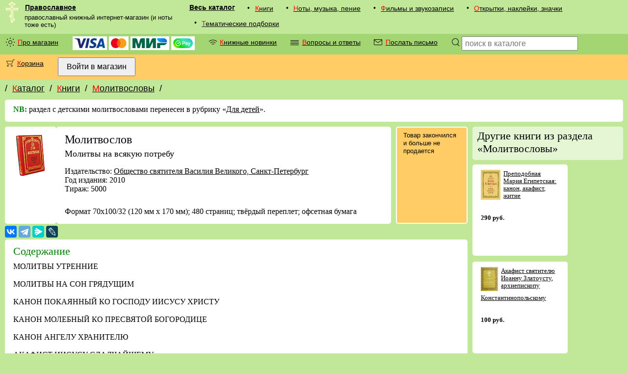

--- FILE ---
content_type: text/html; charset=utf-8
request_url: https://pravoslavnoe.ru/catalog/0103/33/
body_size: 49052
content:
<!DOCTYPE html><html lang="ru"><head><meta http-equiv="Content-Type" content="text/html; charset=utf-8"><style>html{display:none;}</style><base target="_top"><link rel="canonical" href="/catalog/0103/33/"><link rel="stylesheet" type="text/css" href="/i/pravoslavnoe_2019.css"><link rel="icon" sizes="120x120" href="/favicon.png" type="image/png"><link rel="shortcut icon" sizes="120x120" href="/favicon.png" type="image/png"><meta name="viewport" content="width=device-width, initial-scale=1"><meta http-equiv="X-UA-Compatible" content="IE=edge"><meta name="description" content="Книга - Молитвослов (артикул #33) - из рубрики Молитвословы в каталоге Pravoslavnoe.ru"><title>Молитвослов (#33)</title></head><body bgcolor="#FFFFFF" text="#000000" link="#000000" vlink="#6A6A6A" alink="#ff0000" class="v1_0000"><div class="navrow nav"><div class="hflex v1_0000"><img src="/i/krest1.gif" width="25" height="42" style="min-width:25px; max-width:25px; margin:0 0 0 0.8em;"><div class="vflex fix_for_ie"><a href="/" class="menu_logo">Православное</a><small class="menu_vcomment">православный книжный интернет-магазин (и ноты тоже есть)</small></div></div><div class="mobile_only border_simple"></div><div class="mobile_only v2_0000 mobile_menu"><div class="mobile_catalog"><div><div class="screen_only"><div class="menu_bullet">•</div></div><div><a href="/catalog/01/" class="menu">Книги</a></div></div><div><div class="screen_only"><div class="menu_bullet">•</div></div><div><a href="/catalog/02/" class="menu">Ноты, музыка, пение</a></div></div><div><div class="screen_only"><div class="menu_bullet">•</div></div><div><a href="/catalog/03/" class="menu">Фильмы и звукозаписи</a></div></div><div><div class="screen_only"><div class="menu_bullet">•</div></div><div><a href="/catalog/04/" class="menu">Открытки, наклейки, значки</a></div></div><div><div class="screen_only"><div class="menu_bullet">•</div></div><div><a href="/catalog/05/" class="menu">Тематические подборки</a></div></div></div></div><div class="screen_only nav_catalog"><a href="/catalog/" class="menu_xl">Весь каталог</a><div><div class="screen_only"><div class="menu_bullet">•</div></div><div><a href="/catalog/01/" class="menu">Книги</a></div></div><div><div class="screen_only"><div class="menu_bullet">•</div></div><div><a href="/catalog/02/" class="menu">Ноты, музыка, пение</a></div></div><div><div class="screen_only"><div class="menu_bullet">•</div></div><div><a href="/catalog/03/" class="menu">Фильмы и звукозаписи</a></div></div><div><div class="screen_only"><div class="menu_bullet">•</div></div><div><a href="/catalog/04/" class="menu">Открытки, наклейки, значки</a></div></div><div><div class="screen_only"><div class="menu_bullet">•</div></div><div><a href="/catalog/05/" class="menu">Тематические подборки</a></div></div></div></div><div class="v2_0000 navrow nav"><div class="screen_only"><div><div class="menu_bullet"><div class="cssicon_sun"></div></div><div><a href="/proekt/" class="menu">Про магазин</a></div></div><div class="menu"><img class="money_logo" src="/i/visa_logo_2019.svg" alt="Visa" title="Visa" height="20"> <img class="money_logo" src="/i/mastercard_logo_2019.svg" alt="MasterCard" title="MasterCard" height="20"> <img class="money_logo" src="/i/mir_logo_2019.svg" alt="Mir" title="Mir" height="20"> <img class="money_logo" src="/i/sberpay_logo.svg" alt="SberPay" title="SberPay" height="20"></div><div class="hflex"><div class="menu_bullet"><div class="cssicon_rss"></div></div><div><a href="/novosti/knigi/" class="menu">Книжные новинки</a></div></div><div class="hflex"><div class="menu_bullet"><div class="cssicon_text"></div></div><div><a href="/vopros-otvet/" class="menu">Вопросы и ответы</a></div></div><div class="hflex"><div class="menu_bullet"><div class="cssicon_email"></div></div><div><a href="/pismo/" class="menu">Послать письмо</a></div></div></div><div class="screen_only hflex"><label class="menu_bullet" for="searchform" onclick="searchform.submit();" style="cursor:pointer;"><div class="cssicon_loupe"></div></label><form class="menu" method="post" action="/catalog/poisk/" id="searchform"><input type="text" name="search" size="24" maxlength="255" placeholder="поиск в каталоге" title="Поиск по каталогу магазина"></form></div><div class="mobile_only hflex" style="flex-grow:1;"><label class="menu_bullet" for="searchcatalog" onclick="searchcatalog.submit();" style="cursor:pointer;"><div class="cssicon_loupe"></div></label><form class="menu" method="post" action="/catalog/poisk/" style="flex-grow:1;" id="searchcatalog"><input autofocus="1" type="text" name="search" size="24" maxlength="255" placeholder="поиск в каталоге" title="Поиск по каталогу магазина"></form></div></div><div class="v4_0000 navrow nav hflex"><div class="hflex"><div class="menu_bullet"><div class="cssicon_cart"><i></i></div></div><div><a href="/korzina/" class="menu">Корзина</a></div></div><div><form class="menu" action="/login/" method="post"><input type="hidden" name="ss" value=""><input type="submit" value="Войти в магазин" title="Войти на сайт с паролем, полученным после регистрации"></form></div></div><div class="navrow"><div class="navpath"><!--noindex--><div class="hflex">/ <a href="/catalog/" rel="nofollow">Каталог</a></div><div class="hflex">/ <a href="/catalog/01/" rel="nofollow">Книги</a></div><div class="hflex">/ <a href="/catalog/0103/" rel="nofollow">Молитвословы</a><span class="screen_only">/ </span></div><!--/noindex--></div></div><div class="data v1_0000"><div class="vflex"></div><div class="txt_block_var1111" style="flex-basis:;"><a name="1" href="#1"></a><div class="noflex"><b><font color="#008000">NB:</font></b> раздел с&nbsp;детскими молитвословами перенесен в&nbsp;рубрику &laquo;<a href="/catalog/011202/">Для детей</a>&raquo;.</div></div><div class="block_hspace"></div><div><div class="vflex fix_for_ie"><div itemscope="1" itemtype="http://schema.org/Book"><div class="v0_0000 txt_block_var1111"><img src="/icat/33-1.gif" width="70" height="95" style="min-width:70px;" alt="Молитвослов" title="Молитвослов"></div><div class="v0_0000 txt_block_var1111 vflex fix_for_ie"><span itemprop="name"><h1>Молитвослов<br><medium>Молитвы на всякую потребу</medium></h1></span><div class="border_spacer"></div><span itemprop="description">Издательство: <a href="/izdatelstva/20/">Общество святителя Василия Великого, Санкт-Петербург</a><br>Год издания: 2010<br>Тираж: 5000<br></span><div class="border_spacer"></div><br>Формат 70х100/32  (120 мм х 170 мм); 480 страниц; твёрдый переплет; офсетная бумага</div><div class="border_spacer"></div><div class="v4_0000 border_white block_features nav"><div class="nav">Товар закончился и больше не продается</div></div></div><!--noindex--><script src="https://yastatic.net/share2/share.js" async="async"></script><div class="border_spacer_thin"></div><div class="ya-share2" data-services="vkontakte,telegram,messenger,lj"></div><div class="border_spacer_thin"></div><!--/noindex--><noscript><div class="border_spacer"></div></noscript><div class="vflex"><div class="txt_block_var1111" style="flex-basis:;"><a name="1" href="#1"></a><div class="noflex"><h2><font color="#008000">Содержание</font></h2>МОЛИТВЫ УТРЕННИЕ<br><br>МОЛИТВЫ НА СОН ГРЯДУЩИМ<br><br>КАНОН ПОКАЯННЫЙ КО ГОСПОДУ ИИСУСУ ХРИСТУ<br><br>КАНОН МОЛЕБНЫЙ КО ПРЕСВЯТОЙ БОГОРОДИЦЕ<br><br>КАНОН АНГЕЛУ ХРАНИТЕЛЮ<br><br>АКАФИСТ ИИСУСУ СЛАДЧАЙШЕМУ<br><br>АКАФИСТ ПРЕСВЯТОЙ БОГОРОДИЦЕ<br><br>ПОСЛЕДОВАНИЕ КО СВЯТОМУ ПРИЧАЩЕНИЮ<br><br>БЛАГОДАРСТВЕННЫЕ МОЛИТВЫ ПО СВЯТОМ ПРИЧАЩЕНИИ<br><br>ЗАПОВЕДИ БОЖИИ<br>Десять заповедей<br>Блаженства Евангельские<br>Семь Таинств Церкви<br><br>ИСПОВЕДЬ<br><br>КАК СЛЕДУЕТ ВЕСТИ СЕБЯ В ЦЕРКВИ<br><br>ТРОПАРИ, КОНДАКИ И ВЕЛИЧАНИЯ<br>на праздники Господни, Богородичны, святых великих и на Руси почитаемых, а также наиболее чтимых икон Божией Матери (в порядке церковного года)<br><br>ТРОПАРИ, КОНДАКИ, ПРОКИМНЫ, АЛЛИЛУИАРИИ, БОГОРОДИЧНЫЕ ВОСКРЕСНЫЕ ВОСЬМИ ГЛАСОВ<br><br>ТРОПАРИ, КОНДАКИ, ПРОКИМНЫ, АЛЛИЛУИАРИИ И ПРИЧАСТНЫ ДНЕВНЫЕ<br><br>ТРОПАРИ, КОНДАКИ, ПРОКИМНЫ, АЛЛИЛУИАРИИ, ПРИЧАСТНЫ, АНТИФОНЫ ИЗ ТРИОДИ ПОСТНОЙ<br><br>ИЗ ЦВЕТНОЙ ТРИОДИ<br>Пасхальный канон<br>Часы святой Пасхи<br>На литургии святой Пасхи<br>Понедельник Светлой седмицы<br>Вторник Светлой седмицы<br>Среда Светлой седмицы<br>Четверг Светлой седмицы<br>Пятница Светлой седмицы<br>Суббота Светлой седмицы<br>Неделя <nobr>2-я</nobr> по Пасхе, о Фоме<br>Неделя <nobr>3-я</nobr> по Пасхе, святых жен мироносиц<br>Неделя <nobr>4-я</nobr> по Пасхе, о расслабленном<br>Среда Преполовения<br>Неделя <nobr>5-я</nobr> по Пасхе, о самаряныне<br>Неделя <nobr>6-я</nobr> по Пасхе, о слепом<br>Четверг <nobr>6-й</nobr> седмицы, Вознесение Господне<br>Неделя <nobr>7-я</nobr> по Пасхе, святых Отец<br>Неделя <nobr>8-я</nobr> по Пасхе, Пятидесятница<br>Понедельник. День Святаго Духа<br>Неделя <nobr>1-я</nobr> по Пятидесятнице. Всех святых<br>Неделя <nobr>2-я</nobr> по Пятидесятнице. Всех святых, в земле Российской просиявших<br><br>МОЛИТВЫ В ТЕЧЕНИЕ ДНЯ НА ВСЯКУ ПОТРЕБУ ТВОРИМЫЕ<br>Молитва о даровании молитвы<br>Молитва Оптинских старцев на начало дня<br>Перед началом всякого дела<br>По окончании дела<br>Благодарение за всякое благодеяние Божие<br>Молитва идущего в церковь<br>Молитва благодарственная по выслушивании Божественной литургии<br>Молитва на принятие просфоры и святой воды<br>Молитва перед вкушением пищи<br>На благословение пищи и пития мирянами<br>После вкушения пищи<br>О путешествующих<br>Перед выходом из дома<br>На освящение всякой вещи<br>Перед чтением духовных книг<br>Перед исповедью<br>После исповедания грехов<br>Молитва против антихриста<br>Молитва любимому святому<br>Молитва Оптинских старцев о даровании молитвы Иисусовой<br>Молитва человека, страдающего рассеянием, невниманием, нерадением в молитве<br>Молитва о даровании терпения<br>Молитва о том, чтобы с любовью ухаживать за болящими<br>О даровании разумения<br>В недоумении, как поступать<br>О прощении забытых грехов<br>Молитва в день Нового года<br>Молитва в день рождения<br>Молитва к Богородице («Всемилостивая»)<br>Конечная молитва<br><br>МОЛИТВЫ НА РАЗНЫЕ СЛУЧАИ В СЕМЕЙНОЙ ЖИЗНИ<br>Благословление на вступление в брак<br>О покровительстве вступающим в брак<br>О счастии брака<br>О совете и любви между мужем и женой<br>О любви и мире между супругами<br>Об обретении своего жилища<br>О всякой семейной и бытовой нужде<br>При детородном неплодстве<br>При желании иметь дитя мужского пола<br>Молитвы беременных женщин о благополучном разрешении и о рождении здоровых детей<br>Молитвы матери о загубленных во утробе своей душах<br>При недостатке материнского молока<br>Молитва отца или матери о детях<br>О воспитании детей в христианском благочестии<br>О развитии ума у детей<br>О благосостоянии детей в обществе<br>О потерянных детях<br>В печали о детях, где они находятся и живы ли<br>При нарушении сна у младенцев<br>При порче детей и об исцелении от «родимца»<br>В болезнях младенцев<br>О покровительстве детям<br>О целомудрии и благополучном замужестве дочерей<br>О спасении от насилия<br>При женском недомогании<br>Об устранении семейных неурядиц<br>О заступничестве вдов и сирот, о помощи и нужде<br>О благополучии второго брака<br>О скором возвращении супруга из дальней отлучки<br>О помощи в житейских делах, о благословении Божием над домом<br><br>МОЛИТВЕННОЕ ПРАВИЛО ПРЕПОДОБНОГО АМВРОСИЯ ОПТИНСКОГО<br>1. Правило, читаемое во время скорби<br>2. Правило, читаемое во время искушений<br><br>МОЛИТВЫ В СКОРБЯХ И ИСКУШЕНИЯХ ТВОРИМЫЕ<br>Об избавлении от искушений<br>В скорби или недуге<br>Молитва святителя Димитрия Ростовского<br>Ежедневная молитва святителя Филарета, митрополита Московского<br>Вопль к Богоматери<br>Молитвенное воздыхание ко Господу (предсмертная молитва иеросхимонаха Парфения Киевского)<br>В беде, печали и скорби<br>В унынии<br>О ненавидящих и обидяших нас<br>За неверующих, гонителей и презрителей веры<br>Просьба защиты от обидчика<br>О примирении враждующих<br>Об умножении любви и искоренении ненависти и всякой злобы<br>Об укрощении людского гнева<br>Об умирении вражды между ближними<br>О помощи в бедности и нужде<br>В случае порчи плодов и во время голода<br>Ко Господу о прощении, заступлении и помощи<br>Против крамолы<br>При опасности потопления<br>При нападении зверей<br>От укушения гада<br>Во время бедствия и нашествия врагов, иноплеменников и иноверных<br>При нападении грабителей<br>Против супостатов<br>Перед сражением<br>Об охранении жизни воинов на поле брани<br>О находящихся в запрещении и себя клятвою связавших<br>О гонимых братьях наших<br>О в узах сущих (заключенных)<br>От недуга пьянства<br>Об обращении заблудшего<br>Молитва от голода<br>При обуревании души неверием<br>В отчаянии<br><br>МОЛИТВЫ ЗА БОЛЯЩИХ<br>Канон за болящего<br>Молитва на всякую немощь<br>Молитва за немощного и неспящего<br>Чин келейного молебствия святым, имеющим особую благодать помогать в различных болезнях и нуждах<br>Молитвы об исцелении:<br>От грыжи<br>От болезней чревных<br>От нарывов<br>От болезней глаз<br>От слепоты<br>От зубной боли<br>От головной боли<br>От недуга расслабления<br>От разных недугов и болезней<br>Молитва об исцелении болящего<br><br>МОЛИТВЫ ПРИ НАПАДЕНИИ НЕЧИСТОЙ СИЛЫ ТВОРИМЫЕ<br>Правило об избавлении от злых помыслов<br>Молитвы задержания (из сборника молитв старца Пансофия Афонского, 1848 г.)<br>О прогнании лукавых духов от людей и животных, против вреда со стороны волшебников и злых людей<br>От мысленных бесовских искушений<br>При блудных помыслах и плотской страсти<br>Во время брани плотской<br>Правило от осквернения<br><br>БОГОРОДИЧНОЕ ПРАВИЛО<br><br>НАПУТСТВИЕ ХРИСТИАНИНА ПЕРЕД СМЕРТЬЮ И ЗАУПОКОЙНЫЕ МОЛИТВЫ<br>Кончина человека<br>Канон молебный при разлучении души от тела<br>Канон бываемый на разлучение души от тела, внегда человек долго страждет (и умереть не может)<br>Последование по исходе души от тела<br>Молитва вдовца за супругу<br>Детей за родителей<br>Родителей за детей<br>Вдовицы за супруга<br>Акафист за единоумершего<br><nobr>17-я</nobr> кафизма (поминальная), чтомая в дни особого поминовения усопших<br>По <nobr>17-й</nobr> кафизме<br>Значение <nobr>17-й</nobr> кафизмы<br>Последование панихиды</div></div></div></div><div class="screen_only border_spacer"></div><div class="screen_only vflex fix_for_ie" style="flex-shrink: 3;"><!--noindex--><h2 class="border_simple pathnav v6_0000">Другие книги из раздела «Молитвословы»</h2><div class="relations"><div class="txt_block_var1111"><small><a href="/catalog/010304/9126/"><img src="/icat/9631-1.png" width="40" height="61" alt="Преподобная Мария Египетская: канон, акафист, житие" title="Преподобная Мария Египетская: канон, акафист, житие" style="padding:0 0.5em 0.5em 0; float:left;"></a><a href="/catalog/010304/9126/">Преподобная Мария Египетская: канон, акафист, житие</a><br><br><br><nobr class="price">290 руб.</nobr></small></div><div class="txt_block_var1111"><small><a href="/catalog/010305/9088/"><img src="/icat/9580-1.png" width="35" height="48.5" alt="Акафист святителю Иоанну Златоусту, архиепископу Константинопольскому" title="Акафист святителю Иоанну Златоусту, архиепископу Константинопольскому" style="padding:0 0.5em 0.5em 0; float:left;"></a><a href="/catalog/010305/9088/">Акафист святителю Иоанну Златоусту, архиепископу Константинопольскому</a><br><br><br><nobr class="price">100 руб.</nobr></small></div><div class="txt_block_var1111"><small><a href="/catalog/010305/9082/"><img src="/icat/9568-1.png" width="35" height="48" alt="Акафист святителю Николаю, архиепископу Мирликийскому, чудотворцу" title="Акафист святителю Николаю, архиепископу Мирликийскому, чудотворцу" style="padding:0 0.5em 0.5em 0; float:left;"></a><a href="/catalog/010305/9082/">Акафист святителю Николаю, архиепископу Мирликийскому, чудотворцу</a><br><br><br><nobr class="price">90 руб.</nobr></small></div><div class="txt_block_var1111"><small><a href="/catalog/0103/9071/"><img src="/icat/9551-1.png" width="32.5" height="45" alt="Православный молитвослов  (карманный формат, церковнославянский шрифт)" title="Православный молитвослов  (карманный формат, церковнославянский шрифт)" style="padding:0 0.5em 0.5em 0; float:left;"></a><a href="/catalog/0103/9071/">Православный молитвослов  (карманный формат, церковнославянский шрифт)</a><br><br><br><nobr class="price">590 руб.</nobr></small></div><div class="txt_block_var1111"><small><a href="/catalog/010302/9067/"><img src="/icat/9546-1.png" width="40" height="52.5" alt="Православный молитвослов крупным шрифтом" title="Православный молитвослов крупным шрифтом" style="padding:0 0.5em 0.5em 0; float:left;"></a><a href="/catalog/010302/9067/">Православный молитвослов крупным шрифтом</a><br><br><br><nobr class="price">650 руб.</nobr></small></div><div class="txt_block_var1111"><small><a href="/catalog/010302/9040/"><img src="/icat/9511-1.png" width="35" height="54.5" alt="Канон молебный ко Пресвятей Богородице, поемый во всякой скорби душевной и обстоянии" title="Канон молебный ко Пресвятей Богородице, поемый во всякой скорби душевной и обстоянии" style="padding:0 0.5em 0.5em 0; float:left;"></a><a href="/catalog/010302/9040/">Канон молебный ко&nbsp;Пресвятей Богородице, поемый во&nbsp;всякой скорби душевной и&nbsp;обстоянии</a><br>И&nbsp;молитва о&nbsp;восстановлении мира<br><br><br><nobr class="price">150 руб.</nobr></small></div><div class="txt_block_var1111"><small><a href="/catalog/010305/9035/"><img src="/icat/9506-1.png" width="35" height="46" alt="Акафист святителю Спиридону, епископу Тримифунтскому, чудотворцу" title="Акафист святителю Спиридону, епископу Тримифунтскому, чудотворцу" style="padding:0 0.5em 0.5em 0; float:left;"></a><a href="/catalog/010305/9035/">Акафист святителю Спиридону, епископу Тримифунтскому, чудотворцу</a><br><br><br><nobr class="price">90 руб.</nobr></small></div><div class="txt_block_var1111"><small><a href="/catalog/010305/9033/"><img src="/icat/9504-1.png" width="35" height="49" alt="Акафист святителю Луке, архиепископу Крымскому, исповеднику" title="Акафист святителю Луке, архиепископу Крымскому, исповеднику" style="padding:0 0.5em 0.5em 0; float:left;"></a><a href="/catalog/010305/9033/">Акафист святителю Луке, архиепископу Крымскому, исповеднику</a><br>С&nbsp;кратким житием<br><br><br><nobr class="price">90 руб.</nobr></small></div><div class="txt_block_var1111"><small><a href="/catalog/010305/9031/"><img src="/icat/9502-1.png" width="35" height="49" alt="Акафист святому пророку Боговидцу Моисею" title="Акафист святому пророку Боговидцу Моисею" style="padding:0 0.5em 0.5em 0; float:left;"></a><a href="/catalog/010305/9031/">Акафист святому пророку Боговидцу Моисею</a><br>С&nbsp;кратким житием<br><br><br><nobr class="price">90 руб.</nobr></small></div><div class="txt_block_var1111"><small><a href="/catalog/010303/9020/"><img src="/icat/9490-1.png" width="35" height="51.5" alt="Толковая Псалтирь" title="Толковая Псалтирь" style="padding:0 0.5em 0.5em 0; float:left;"></a>Троицкий Николай Иванович<br><a href="/catalog/010303/9020/">Толковая Псалтирь</a><br>Последовательное изъяснение церковнославянского текста<br><br><br><nobr class="price">2400 руб.</nobr></small></div><div class="txt_block_var1111"><small><a href="/catalog/010302/8975/"><img src="/icat/9420-1.gif" width="30" height="42.5" alt="Матери, жены, сестры, молимся о воинах" title="Матери, жены, сестры, молимся о воинах" style="padding:0 0.5em 0.5em 0; float:left;"></a><a href="/catalog/010302/8975/">Матери, жены, сестры, молимся о&nbsp;воинах</a><br><br><br><nobr class="price">150 руб.</nobr></small></div><div class="txt_block_var1111"><small><a href="/catalog/010304/8973/"><img src="/icat/9417-1.gif" width="40" height="59" alt="Канон умилительный ко Пресвятей Богородице, чтомый женою, загубившею чадо во утробе своей" title="Канон умилительный ко Пресвятей Богородице, чтомый женою, загубившею чадо во утробе своей" style="padding:0 0.5em 0.5em 0; float:left;"></a><a href="/catalog/010304/8973/">Канон умилительный ко&nbsp;Пресвятей Богородице, чтомый женою, загубившею чадо во&nbsp;утробе своей</a><br><br><br><nobr class="price">190 руб.</nobr></small></div><div class="txt_block_var1111"><small><a href="/catalog/0103/8943/"><img src="/icat/9380-1.gif" width="35" height="52.5" alt='Молитвослов "Дар Божий на всякое прошение души"' title='Молитвослов "Дар Божий на всякое прошение души"' style="padding:0 0.5em 0.5em 0; float:left;"></a><a href="/catalog/0103/8943/">Молитвослов &laquo;Дар Божий на&nbsp;всякое прошение души&raquo;</a><br><br><br><nobr class="price">455 руб.</nobr></small></div><div class="txt_block_var1111"><small><a href="/catalog/010305/8902/"><img src="/icat/9338-1.gif" width="35" height="47.5" alt='Акафист Пресвяой Богородице в честь иконы Ее "Скоропослушница"' title='Акафист Пресвяой Богородице в честь иконы Ее "Скоропослушница"' style="padding:0 0.5em 0.5em 0; float:left;"></a><a href="/catalog/010305/8902/">Акафист Пресвяой Богородице в&nbsp;честь иконы Ее&nbsp;&laquo;Скоропослушница&raquo;</a><br><br><br><nobr class="price">32 руб.</nobr></small></div><div class="txt_block_var1111"><small><a href="/catalog/010302/8868/"><img src="/icat/9295-1.gif" width="40" height="56.5" alt="Учебный молитвослов с подстрочным русским переводом" title="Учебный молитвослов с подстрочным русским переводом" style="padding:0 0.5em 0.5em 0; float:left;"></a>Стульцев Андрей Григорьевич<br><a href="/catalog/010302/8868/">Учебный молитвослов с&nbsp;подстрочным русским переводом</a><br>Обучение чтению по-церковнославянски<br><br><br><nobr class="price">750 руб.</nobr></small></div><div class="txt_block_var1111"><small><a href="/catalog/010304/8837/"><img src="/icat/9259-1.gif" width="40" height="63" alt="Канонник" title="Канонник" style="padding:0 0.5em 0.5em 0; float:left;"></a><a href="/catalog/010304/8837/">Канонник</a><br><br><br><nobr class="price">750 руб.</nobr></small></div><div class="txt_block_var1111"><small><a href="/catalog/010302/8756/"><img src="/icat/9174-1.gif" width="35" height="52" alt="Молитвослов учебный на церковнославянском языке" title="Молитвослов учебный на церковнославянском языке" style="padding:0 0.5em 0.5em 0; float:left;"></a>Архипова И. Г.<br><a href="/catalog/010302/8756/">Молитвослов учебный на&nbsp;церковнославянском языке</a><br>Для отрочества<br><br><br><nobr class="price">350 руб.</nobr></small></div><div class="txt_block_var1111"><small><a href="/catalog/010302/8666/"><img src="/icat/9084-1.gif" width="35" height="52.5" alt="Молитвослов семейный" title="Молитвослов семейный" style="padding:0 0.5em 0.5em 0; float:left;"></a><a href="/catalog/010302/8666/">Молитвослов семейный</a><br>Господи, храни моих детей!<br><br><br><nobr class="price">133 руб.</nobr></small></div><div class="txt_block_var1111"><small><a href="/catalog/010305/7934/"><img src="/icat/7934-i-1.gif" width="40" height="60" alt='Акафист Пресвятой Богородице в честь иконы Ее "Отрада и утешение"' title='Акафист Пресвятой Богородице в честь иконы Ее "Отрада и утешение"' style="padding:0 0.5em 0.5em 0; float:left;"></a><a href="/catalog/010305/7934/">Акафист Пресвятой Богородице в&nbsp;честь иконы Ее&nbsp;&laquo;Отрада и&nbsp;утешение&raquo;</a><br><br><br><nobr class="price">45 руб.</nobr></small></div><div class="txt_block_var1111"><small><a href="/catalog/010302/7439/"><img src="/icat/7821-1.gif" width="30" height="42" alt="Молитвослов православной женщины" title="Молитвослов православной женщины" style="padding:0 0.5em 0.5em 0; float:left;"></a><a href="/catalog/010302/7439/">Молитвослов православной женщины</a><br><br><br><nobr class="price">182 руб.</nobr></small></div><div class="txt_block_var1111"><small><a href="/catalog/010302/7393/"><img src="/icat/7764-1.gif" width="35" height="48" alt="Молитвенный покров православной семьи" title="Молитвенный покров православной семьи" style="padding:0 0.5em 0.5em 0; float:left;"></a><a href="/catalog/010302/7393/">Молитвенный покров православной семьи</a><br>Молитвы о&nbsp;семейном благополучии<br><br><br><nobr class="price">90 руб.</nobr></small></div><div class="txt_block_var1111"><small><a href="/catalog/010302/7381/"><img src="/icat/7752-1.gif" width="35" height="49.5" alt="Молитвослов толковый" title="Молитвослов толковый" style="padding:0 0.5em 0.5em 0; float:left;"></a><a href="/catalog/010302/7381/">Молитвослов толковый</a><br><br><br><nobr class="price">490 руб.</nobr></small></div><div class="txt_block_var1111"><small><a href="/catalog/010304/7341/"><img src="/icat/7700-1.gif" width="35" height="48.5" alt="Размышления христианина, посвященные Ангелу Хранителю на каждый день месяца" title="Размышления христианина, посвященные Ангелу Хранителю на каждый день месяца" style="padding:0 0.5em 0.5em 0; float:left;"></a><a href="/catalog/010304/7341/">Размышления христианина, посвященные Ангелу Хранителю на&nbsp;каждый день месяца</a><br>С&nbsp;приложением канона Ангелу Хранителю<br><br><br><nobr class="price">97 руб.</nobr></small></div><div class="txt_block_var1111"><small><a href="/catalog/0103/6826/"><img src="/icat/7091-1.gif" width="35" height="44.5" alt="Православный молитвослов" title="Православный молитвослов" style="padding:0 0.5em 0.5em 0; float:left;"></a><a href="/catalog/0103/6826/">Православный молитвослов</a><br><br><br><nobr class="price">308 руб.</nobr></small></div><div class="txt_block_var1111"><small><a href="/catalog/010305/6401/"><img src="/icat/6656-1.gif" width="35" height="49.5" alt='Акафист Божией Матери в честь Ее иконы "Казанская"' title='Акафист Божией Матери в честь Ее иконы "Казанская"' style="padding:0 0.5em 0.5em 0; float:left;"></a><a href="/catalog/010305/6401/">Акафист Божией Матери в&nbsp;честь&nbsp;Ее иконы «Казанская»</a><br><br><br><nobr class="price">19 руб.</nobr></small></div><div class="txt_block_var1111"><small><a href="/catalog/010305/6234/"><img src="/icat/6480-1.gif" width="40" height="55.5" alt="Акафист святителю Иоанну Архиепископу Шанхайскому и Сан-Францисскому, чудотворцу" title="Акафист святителю Иоанну Архиепископу Шанхайскому и Сан-Францисскому, чудотворцу" style="padding:0 0.5em 0.5em 0; float:left;"></a><a href="/catalog/010305/6234/">Акафист святителю Иоанну Архиепископу Шанхайскому и Сан-Францисскому, чудотворцу</a><br>Творение иеромонаха Серафима Платинского<br><br><br><nobr class="price">150 руб.</nobr></small></div><div class="txt_block_var1111"><small><a href="/catalog/010305/6200/"><img src="/icat/6444-1.gif" width="40" height="57.5" alt="Акафист святым апостолам Петру и Павлу" title="Акафист святым апостолам Петру и Павлу" style="padding:0 0.5em 0.5em 0; float:left;"></a><a href="/catalog/010305/6200/">Акафист святым апостолам Петру и Павлу</a><br><br><br><nobr class="price">195 руб.</nobr></small></div><div class="txt_block_var1111"><small><a href="/catalog/010305/5930/"><img src="/icat/6170-1.gif" width="40" height="56.5" alt="Акафист Успению Пресвятыя Владычицы нашея Богородицы и приснодевы Марии" title="Акафист Успению Пресвятыя Владычицы нашея Богородицы и приснодевы Марии" style="padding:0 0.5em 0.5em 0; float:left;"></a><a href="/catalog/010305/5930/">Акафист Успению Пресвятыя Владычицы нашея Богородицы и приснодевы Марии</a><br><br><br><nobr class="price">300 руб.</nobr></small></div><div class="txt_block_var1111"><small><a href="/catalog/010305/5909/"><img src="/icat/6149-1.gif" width="35" height="51" alt='Акафист Пресвятой Богородице в честь чудотворной иконы "Всецарица"' title='Акафист Пресвятой Богородице в честь чудотворной иконы "Всецарица"' style="padding:0 0.5em 0.5em 0; float:left;"></a><a href="/catalog/010305/5909/">Акафист Пресвятой Богородице в честь чудотворной иконы «Всецарица»</a><br><br><br><nobr class="price">80 руб.</nobr></small></div><div class="txt_block_var1111"><small><a href="/catalog/010305/5908/"><img src="/icat/6148-1.gif" width="40" height="60" alt='Акафист Пресвятой Богородице в честь чудотворной иконы "Всецарица"' title='Акафист Пресвятой Богородице в честь чудотворной иконы "Всецарица"' style="padding:0 0.5em 0.5em 0; float:left;"></a><a href="/catalog/010305/5908/">Акафист Пресвятой Богородице в честь чудотворной иконы «Всецарица»</a><br><br><br><nobr class="price">100 руб.</nobr></small></div><div class="txt_block_var1111"><small><a href="/catalog/010304/5886/"><img src="/icat/6126-1.gif" width="35" height="47" alt="Богородичник" title="Богородичник" style="padding:0 0.5em 0.5em 0; float:left;"></a><a href="/catalog/010304/5886/">Богородичник</a><br>Каноны Божией Матери на&nbsp;каждый день<br><br><br><nobr class="price">1200 руб.</nobr></small></div><div class="txt_block_var1111"><small><a href="/catalog/010304/5486/"><img src="/icat/5710-1.gif" width="35" height="49" alt="Канон о усопшем едином" title="Канон о усопшем едином" style="padding:0 0.5em 0.5em 0; float:left;"></a><a href="/catalog/010304/5486/">Канон о усопшем едином</a><br><br><br><nobr class="price">18 руб.</nobr></small></div><div class="txt_block_var1111"><small><a href="/catalog/010302/4650/"><img src="/icat/4857-1.gif" width="40" height="57.5" alt="Православный молитвослов на кыргызском языке" title="Православный молитвослов на кыргызском языке" style="padding:0 0.5em 0.5em 0; float:left;"></a><a href="/catalog/010302/4650/">Православный молитвослов на кыргызском языке</a><br><br><br><nobr class="price">90 руб.</nobr></small></div><div class="txt_block_var1111"><small><a href="/catalog/010302/4262/"><img src="/icat/4454-1.gif" width="40" height="61.5" alt="Псалтирь и каноны по усопшим" title="Псалтирь и каноны по усопшим" style="padding:0 0.5em 0.5em 0; float:left;"></a><a href="/catalog/010302/4262/">Псалтирь и каноны по усопшим</a><br>Для слабовидящих<br><br><br><nobr class="price">190 руб.</nobr></small></div><div class="txt_block_var1111"><small><a href="/catalog/010301/4156/"><img src="/icat/4345-1.gif" width="35" height="48" alt="Молитвы утренние и на сон грядущим. Часы Пасхи." title="Молитвы утренние и на сон грядущим. Часы Пасхи." style="padding:0 0.5em 0.5em 0; float:left;"></a><a href="/catalog/010301/4156/">Молитвы утренние и на сон грядущим. Часы Пасхи.</a><br><br><br><nobr class="price">30 руб.</nobr></small></div><div class="txt_block_var1111"><small><a href="/catalog/010302/2402/"><img src="/icat/2457-1.gif" width="40" height="56" alt="Святые, коим Господь даровал особую благодать исцелять болезни и подавать помощь в других нуждах" title="Святые, коим Господь даровал особую благодать исцелять болезни и подавать помощь в других нуждах" style="padding:0 0.5em 0.5em 0; float:left;"></a><a href="/catalog/010302/2402/">Святые, коим Господь даровал особую благодать исцелять болезни и подавать помощь в других нуждах</a><br>Какому святому в каких случаях молиться<br><br><br><nobr class="price">494 руб.</nobr></small></div><div class="txt_block_var1111"><small><a href="/catalog/010304/1525/"><img src="/icat/1558-1.gif" width="35" height="47.5" alt="Псалтирь и каноны, чтомые по усопшим" title="Псалтирь и каноны, чтомые по усопшим" style="padding:0 0.5em 0.5em 0; float:left;"></a>иеродиакон Димитрий (Николаев), иеродиакон Димитрий (Николаев)<br><a href="/catalog/010304/1525/">Псалтирь и&nbsp;каноны, чтомые по&nbsp;усопшим</a><br>Для мирян<br><br><br><nobr class="price">230 руб.</nobr></small></div><div class="txt_block_var1111"><small><a href="/catalog/0103/1521/"><img src="/icat/1553-1.gif" width="32.5" height="45" alt="Православный молитвослов (карманного формата)" title="Православный молитвослов (карманного формата)" style="padding:0 0.5em 0.5em 0; float:left;"></a><a href="/catalog/0103/1521/">Православный молитвослов (карманного формата)</a><br><br><br><nobr class="price">900 руб.</nobr></small></div><div class="txt_block_var1111"><small><a href="/catalog/010305/1012/"><img src="/icat/1012.jpg" width="37.5" height="56" alt="Вечная память" title="Вечная память" style="padding:0 0.5em 0.5em 0; float:left;"></a><a href="/catalog/010305/1012/">Вечная память</a><br>Акафисты и каноны, чтомые по усопшим<br><br><br><nobr class="price">97 руб.</nobr></small></div><div class="txt_block_var1111"><small><a href="/catalog/010305/920/"><img src="/icat/920.jpg" width="37.5" height="56" alt="Акафист Всемогущему Богу в нашествии печали" title="Акафист Всемогущему Богу в нашествии печали" style="padding:0 0.5em 0.5em 0; float:left;"></a><a href="/catalog/010305/920/">Акафист Всемогущему Богу в нашествии печали</a><br><br><br><nobr class="price">14 руб.</nobr></small></div><div class="txt_block_var1111"><small><a href="/catalog/010301/113/"><img src="/icat/113-1.gif" width="40" height="54" alt="Правило ко Святому Причащению" title="Правило ко Святому Причащению" style="padding:0 0.5em 0.5em 0; float:left;"></a><a href="/catalog/010301/113/">Правило ко Святому Причащению</a><br><br><br><nobr class="price">90 руб.</nobr></small></div><div class="txt_block_var1111"><small><a href="/catalog/0103/88/"><img src="/icat/88-1.gif" width="35" height="48.5" alt='Молитвослов "Слава Богу за все"' title='Молитвослов "Слава Богу за все"' style="padding:0 0.5em 0.5em 0; float:left;"></a><a href="/catalog/0103/88/">Молитвослов «Слава Богу за все»</a><br>Молитвы на всякую потребу<br><br><br><nobr class="price">221 руб.</nobr></small></div></div><div class="v6_0000 border_simple nav" style="margin-top:16px;">Перейти в раздел <a href="/catalog/0103/">Молитвословы</a></div><!--/noindex--></div></div></div><!--noindex--><div class="screen_only v4_0000 navrow"><div class="hflex"><div class="menu_bullet"><small>Вы<br>недавно<br>интересовались<br>товарами:</small></div><div class="hflex" id="tracking_set"><script>
	const getCookie = (name) => {
	  return document.cookie.split('; ').reduce((r, v) => {
	    const parts = v.split('=')
	    return parts[0] === name ? decodeURIComponent(parts[1]) : r
	  }, '')
	}
	let track_list = new DocumentFragment();
	if (getCookie('_pravoslavnoe_t')){
		const tracking = JSON.parse(getCookie('_pravoslavnoe_t'));
		for (let product of tracking){
			let img = document.createElement('img');
	    		img.setAttribute('src', '/icat/' + product[2]);
	    		img.setAttribute('width', 40);
	    		img.setAttribute('alt', '#' + product[0]);
	    		img.setAttribute('title', '#' + product[0]);
			let link = document.createElement('a');
	    		link.setAttribute('href', '/catalog/' + product[1] + '/' + product[0] + '/');
				link.append(img);
			let div1 = document.createElement('div');
	    		div1.setAttribute('class', 'border_spacer');
			let div2 = document.createElement('div');
				div2.setAttribute('class', 'border_spacer v0_0000');
				div2.append(link);
			track_list.append(div1);
			track_list.append(div2);
		}
	}else{
		let div1 = document.createElement('div');
	   		div1.setAttribute('class', 'border_spacer');
		let div2 = document.createElement('div');
			div2.setAttribute('class', 'border_spacer v0_0000');
			div2.append('Что-то пока ничего не видно...');
		track_list.append(div1);
		track_list.append(div2);
	}
	tracking_set.append(track_list);
</script></div></div></div><!--/noindex--><div class="footer vflex noprint"><!--noindex--><div class="mobile_only navrow"><medium><nobr>Православное <big>®</big></nobr> 2005–2025</medium><div class="mobile_only border_spacer"></div></div><div class="navrow"><div><a href="/proekt/" class="menu">Про магазин</a></div><div class="mobile_only border_spacer"></div><div><a href="/pismo/" class="menu">Послать письмо в магазин</a></div><div><a href="/vopros-otvet/" class="menu">Пояснения и ответы на вопросы</a></div><div class="mobile_only border_spacer"></div><div class="mobile_only border_spacer"></div><div><a href="/novosti/" class="menu">Разные события на сайте</a></div><div><div><a href="/novosti/knigi/" class="menu">Лента: Книжные новинки</a></div><div><a class="menu_rss" href="http://pravoslavnoe.ru/rss/knigi.xml">RSS</a></div></div></div>
<!-- Yandex.Metrika counter -->
<script type="text/javascript" >
   (function(m,e,t,r,i,k,a){m[i]=m[i]||function(){(m[i].a=m[i].a||[]).push(arguments)};
   m[i].l=1*new Date();
   for (var j = 0; j < document.scripts.length; j++) {if (document.scripts[j].src === r) { return; }}
   k=e.createElement(t),a=e.getElementsByTagName(t)[0],k.async=1,k.src=r,a.parentNode.insertBefore(k,a)})
   (window, document, "script", "https://mc.yandex.ru/metrika/tag.js", "ym");

   ym(91834, "init", {
        clickmap:true,
        trackLinks:true,
        accurateTrackBounce:true,
        webvisor:true
   });
</script>
<noscript><div><img src="https://mc.yandex.ru/watch/91834" style="position:absolute; left:-9999px;" alt="" /></div></noscript>
<!-- /Yandex.Metrika counter -->
<div class="navrow vflex"><nobr class="menu">Телефон: <a class="menu_single" href="tel:+74956422561">+7(495)642-25-61</a></nobr><nobr class="menu">Почта: <a class="menu_single" href="mailto:pravoslavnoe@yandex.ru">pravoslavnoe@yandex.ru</a></nobr></div><!--/noindex--></div></body></html>


--- FILE ---
content_type: image/svg+xml
request_url: https://pravoslavnoe.ru/i/mir_logo_2019.svg
body_size: 1459
content:
<?xml version="1.0" encoding="utf-8"?>
<svg version="1.1"
	id="Layer_1"
	xmlns="http://www.w3.org/2000/svg"
	xmlns:xlink="http://www.w3.org/1999/xlink"
	x="0px"
	y="0px"
	width="357.143px"
	height="100px"
	viewBox="-78.571 -22 357.143 100"
	enable-background="new -78.571 -22 357.143 100"
	xml:space="preserve">
<path fill="#006848" d="M-0.454-8.875l-13.261,45.938h-2.269L-29.245-8.875C-31.513-16.648-38.633-22-46.769-22h-31.803V78h31.842
	V18.898h2.269L-26.232,78h22.766l18.19-59.102h2.269V78h31.841V-22H17.031C8.935-22,1.815-16.648-0.454-8.875z M175.848,78h32.038
	V48.43h32.233c16.859,0,31.215-9.53,36.771-22.93H175.848V78z M119.088-11.453L96.675,37.103h-2.269V-22H62.564V78h27.031
	c7.119,0,13.572-4.14,16.546-10.547l22.414-48.516h2.269V78h31.842V-22h-27.03C128.516-22,122.063-17.859,119.088-11.453z"/>
<linearGradient id="SVGID_1_" gradientUnits="userSpaceOnUse" x1="-210.7612" y1="426.1992" x2="-208.9748" y2="426.1992" gradientTransform="matrix(-58 0 0 145.038 -11945.5938 -61816.457)">
	<stop  offset="0" style="stop-color:#1E5CD8"/>
	<stop  offset="1" style="stop-color:#02AFFF"/>
</linearGradient>
<path fill="url(#SVGID_1_)" d="M243.288-22c9.191,0,17.523,3.516,23.822,9.296c7.042,6.407,11.461,15.626,11.461,25.899
	c0,2.109-0.233,4.179-0.586,6.211h-59.146c-20.028,0-37.005-13.125-42.716-31.25c-0.078-0.195-0.118-0.43-0.195-0.665
	c-0.157-0.546-0.275-1.132-0.431-1.679c-0.588-2.539-0.979-5.117-1.136-7.813H243.288z"/>
</svg>


--- FILE ---
content_type: image/svg+xml
request_url: https://pravoslavnoe.ru/i/mastercard_logo_2019.svg
body_size: 1386
content:
<?xml version="1.0" encoding="utf-8"?>
<svg version="1.1"
	 xmlns:rdf="http://www.w3.org/1999/02/22-rdf-syntax-ns#"
	 xmlns:dc="http://purl.org/dc/elements/1.1/"
	 xmlns:svg="http://www.w3.org/2000/svg" xmlns:cc="http://creativecommons.org/ns#"
	 xmlns="http://www.w3.org/2000/svg"
	 xmlns:xlink="http://www.w3.org/1999/xlink"
	 x="0px"
	 y="0px"
	 width="161.765px"
	 height="100px"
	 viewBox="244.114 152.812 161.765 100"
	 enable-background="new 244.114 152.812 161.765 100"
	 xml:space="preserve">
<rect x="300.943" y="163.505" fill="#FF5F00" width="48.128" height="78.608"/>
<path fill="#EB001B" d="M305.9,202.816c-0.012-15.337,7.029-29.828,19.093-39.297
	c-21.707-17.059-53.133-13.292-70.193,8.416c-17.059,21.707-13.292,53.133,8.416,70.192c18.128,14.247,43.649,14.247,61.777,0
	C312.925,232.654,305.884,218.158,305.9,202.816L305.9,202.816z"/>
<path fill="#F79E1B" d="M401.102,233.796v-1.611h0.694v-0.333h-1.652v0.333h0.652v1.611H401.102z M404.309,233.796
	v-1.944h-0.5l-0.583,1.389l-0.583-1.389h-0.5v1.944h0.361v-1.473l0.541,1.264h0.375l0.542-1.264v1.473H404.309z"/>
<path fill="#F79E1B" d="M405.878,202.816c0,27.608-22.382,49.988-49.99,49.987c-11.205,0-22.086-3.765-30.895-10.69
	c21.707-17.06,25.475-48.486,8.415-70.193c-2.46-3.13-5.285-5.955-8.415-8.415c21.703-17.063,53.131-13.302,70.194,8.402
	c6.926,8.81,10.69,19.689,10.69,30.895V202.816z"/>
</svg>
